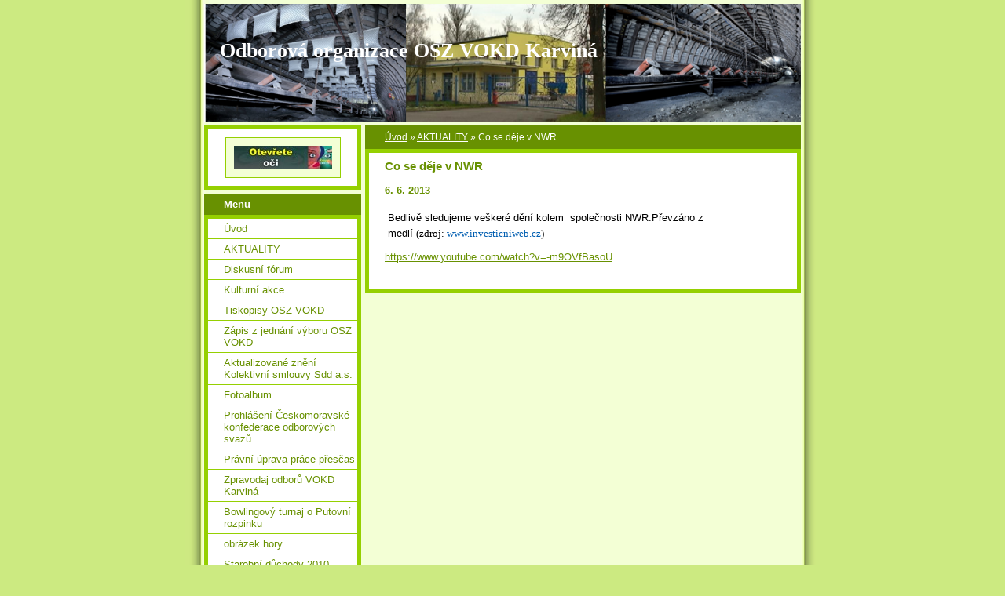

--- FILE ---
content_type: text/html; charset=UTF-8
request_url: https://www.odboryvokd.cz/clanky/aktuality/co-se-deje-v-nwr.html
body_size: 5791
content:
<?xml version="1.0" encoding="utf-8"?>
<!DOCTYPE html PUBLIC "-//W3C//DTD XHTML 1.0 Transitional//EN" "http://www.w3.org/TR/xhtml1/DTD/xhtml1-transitional.dtd">
<html lang="cs" xml:lang="cs" xmlns="http://www.w3.org/1999/xhtml" >

      <head>

        <meta http-equiv="content-type" content="text/html; charset=utf-8" />
        <meta name="description" content="čínnost odborové organizace,kolektivní smlouva,
zákony,stanovy." />
        <meta name="keywords" content="odbory,právo,rady,informace,katalogy" />
        <meta name="robots" content="all,follow" />
        <meta name="author" content="www.odboryvokd.cz" />
        <meta name="viewport" content="width=device-width, initial-scale=1">
        
        <title>
                                  Odborová organizace OSZ VOKD Karviná - AKTUALITY - Co se děje v NWR
        </title>
        <link rel="stylesheet" href="https://s3a.estranky.cz/css/d1000000020.css?nc=1424827228" type="text/css" /><style type="text/css">#header-decoration{background:#689101 url(/img/ulogo.568106.png) no-repeat;}</style>
<link rel="stylesheet" href="//code.jquery.com/ui/1.12.1/themes/base/jquery-ui.css">
<script src="//code.jquery.com/jquery-1.12.4.js"></script>
<script src="//code.jquery.com/ui/1.12.1/jquery-ui.js"></script>
<script type="text/javascript" src="https://s3c.estranky.cz/js/ui.js?nc=1" id="index_script" ></script>
			<script type="text/javascript">
				dataLayer = [{
					'subscription': 'true',
				}];
			</script>
			
    </head>
    <body class=" contact-active">
        <!-- Wrapping the whole page, may have fixed or fluid width -->
        <div id="whole-page">

            

            <!-- Because of the matter of accessibility (text browsers,
            voice readers) we include a link leading to the page content and
            navigation } you'll probably want to hide them using display: none
            in your stylesheet -->

            <a href="#articles" class="accessibility-links">Jdi na obsah</a>
            <a href="#navigation" class="accessibility-links">Jdi na menu</a>

            <!-- We'll fill the document using horizontal rules thus separating
            the logical chunks of the document apart -->
            <hr />

            

			<!-- block for skyscraper and rectangle  -->
            <div id="sticky-box">
                <div id="sky-scraper-block">
                    
                    
                </div>
            </div>
            <!-- block for skyscraper and rectangle  -->

            <!-- Wrapping the document's visible part -->
            <div id="document">
                <div id="in-document">
                    <!-- Hamburger icon -->
                    <button type="button" class="menu-toggle" onclick="menuToggle()" id="menu-toggle">
                    	<span></span>
                    	<span></span>
                    	<span></span>
                    </button>
                    
                    <!-- header -->
  <div id="header">
     <div class="inner_frame">
        <!-- This construction allows easy image replacement -->
        <h1 class="head-left">
  <a href="https://www.odboryvokd.cz/" title="                      Odborová organizace OSZ VOKD Karviná" >                      Odborová organizace OSZ VOKD Karviná</a>
  <span title="                      Odborová organizace OSZ VOKD Karviná">
  </span>
</h1>
        <div id="header-decoration" class="decoration">
        </div>
     </div>
  </div>
<!-- /header -->


                    <!-- Possible clearing elements (more through the document) -->
                    <div id="clear1" class="clear">
                        &nbsp;
                    </div>
                    <hr />

                    <!-- body of the page -->
                    <div id="body">

                        <!-- main page content -->
                        <div id="content">
                            <!-- Breadcrumb navigation -->
<div id="breadcrumb-nav">
  <a href="/">Úvod</a> &raquo; <a href="/clanky/aktuality/">AKTUALITY</a> &raquo; <span>Co se děje v NWR</span>
</div>
<hr />

                            <!-- Article -->
  <div class="article">
    <div class="item">
    
    <!-- With headline can be done anything (i.e. image replacement) -->
<h2>
  <span class="span-a-title">Co se děje v NWR</span>
  <span class="decoration" title="Co se děje v NWR">
  </span></h2>

    
    <!-- Text of the article -->
    <div class="first">
  <strong class="date">
    6. 6. 2013</strong>
</div>

    <div class="editor-area">
  <p>&nbsp;Bedlivě sledujeme veškeré dění kolem &nbsp;společnosti NWR.Převzáno z &nbsp;medií&nbsp;<span style="margin: 0px; padding: 0px; color: red; font-family: 'Times New Roman'; font-size: small; line-height: 19px;"><span style="margin: 0px; padding: 0px; color: rgb(0, 0, 0);">(zdroj:</span>&nbsp;<a target="_blank" href="http://www.investicniweb.cz/2013/6/4/co-se-deje-v-nwr/" style="margin: 0px; padding: 0px; outline: none; color: rgb(0, 94, 177);">www.investicniweb.cz</a></span><span style="margin: 0px; padding: 0px; font-family: 'Times New Roman'; font-size: small; line-height: 19px;">)</span></p>
<p><a href="https://www.youtube.com/watch?v=-m9OVfBasoU">https://www.youtube.com/watch?v=-m9OVfBasoU</a></p>
  <div class="article-cont-clear clear">
    &nbsp;
  </div>
</div>

    
    
    
    </div>
    
      
    <!--/ u_c_a_comments /-->
  </div>
<!-- /Article -->
  
                        </div>
                        <!-- /main page content -->

                        <div id="nav-column">

                            <div class="column">
                                <div class="inner-column inner_frame">
                                    <!-- Portrait -->
  <div id="portrait" class="section">
    <h2>Portrét
      <span id="nav-portrait" class="portrait">
      </span></h2>
    <div class="inner_frame">
      <a href="/">
        <img src="/img/portrait.1.1306840198.jpeg" width="125" height="30" alt="Portrét" /></a>
    </div>
  </div>
<!-- /Portrait -->
<hr />

                                    
                                    
                                </div>
                            </div>

                            <!-- Such navigation allows both horizontal and vertical rendering -->
<div id="navigation">
    <div class="inner_frame">
        <h2>Menu
            <span id="nav-decoration" class="decoration"></span>
        </h2>
        <nav>
            <menu class="menu-type-standard">
                <li class="">
  <a href="/">Úvod</a>
     
</li>
<li class="">
  <a href="/clanky/aktuality/">AKTUALITY</a>
     
</li>
<li class="">
  <a href="/clanky/diskusni-forum/">Diskusní fórum </a>
     
</li>
<li class="">
  <a href="/clanky/kulturni-akce/">Kulturní akce</a>
     
</li>
<li class="">
  <a href="/clanky/tiskopisy-osz-vokd/">Tiskopisy OSZ VOKD</a>
     
</li>
<li class="">
  <a href="/clanky/zapis-z-jednani-vyboru-osz-vokd.html">Zápis z jednání výboru OSZ VOKD</a>
     
</li>
<li class="">
  <a href="/clanky/aktualizovane-zneni-kolektivni-smlouvy-sdd-a.s..html">Aktualizované znění Kolektivní smlouvy Sdd a.s. </a>
     
</li>
<li class="">
  <a href="/fotoalbum/">Fotoalbum</a>
     
</li>
<li class="">
  <a href="/clanky/prohlaseni-ceskomoravske-konfederace-odborovych-svazu.html">Prohlášení Českomoravské konfederace odborových svazů</a>
     
</li>
<li class="">
  <a href="/clanky/pravni-uprava-prace-prescas.html">Právní úprava práce přesčas</a>
     
</li>
<li class="">
  <a href="/clanky/zpravodaj-odboru-vokd-karvina-.html">Zpravodaj odborů VOKD Karviná </a>
     
</li>
<li class="">
  <a href="/clanky/bowlingovy-turnaj-o-putovni-rozpinku.html">Bowlingový turnaj o Putovní rozpinku</a>
     
</li>
<li class="">
  <a href="/clanky/obrazek-hory.html">obrázek hory</a>
     
</li>
<li class="">
  <a href="/clanky/starobni-duchody-2010/">Starobní důchody 2010</a>
     
</li>
<li class="">
  <a href="/clanky/nove-narizeni-vlady-o-evidenci-urazu.html">Nové nařízení vlády o evidenci úrazů</a>
     
</li>
<li class="">
  <a href="/clanky/kolektivni-vyjednavani.html">Kolektivní vyjednávání</a>
     
</li>
<li class="">
  <a href="/clanky/kontakty/">Kontakty</a>
     
</li>
<li class="">
  <a href="/clanky/nove-zneni-ks-sdd-2019.html">nové znění KS SDD 2019</a>
     
</li>
<li class="">
  <a href="/clanky/odpocet-odborovych-prispevku-za-rok-2019.html">Odpočet odborových příspěvků za rok 2019</a>
     
</li>

            </menu>
        </nav>
        <div id="clear6" class="clear">
          &nbsp;
        </div>
    </div>
</div>
<!-- menu ending -->

                            
                            

                            <div id="clear2" class="clear">
                                &nbsp;
                            </div>
                            <hr />

                            <!-- Side column left/right -->
                            <div class="column">

                                <!-- Inner column -->
                                <div class="inner_frame inner-column">
                                    <!-- Photo album -->
  <div id="photo-album-nav" class="section">
    <h2>Fotoalbum
      <span id="photo-album-decoration" class="decoration">
      </span></h2>
    <div class="inner_frame">
      <ul>
        <li class="first ">
  <a href="/fotoalbum/5-rocnik-bowlingoveho-turnaje/">
    5 ročník bowlingového turnaje</a></li>
<li class="">
  <a href="/fotoalbum/bowling-2009/">
    Bowling 2009</a></li>
<li class="">
  <a href="/fotoalbum/moje-dovolena/">
    Dovolená našich členů</a></li>
<li class="">
  <a href="/fotoalbum/konference-2008/">
    Konference 2008</a></li>
<li class="">
  <a href="/fotoalbum/letni-dovolena/">
    letni dovolená</a></li>
<li class="last ">
  <a href="/fotoalbum/turnaj-havirov-2007/">
    Turnaj Havířov 2007</a></li>

      </ul>
    </div>
  </div>
<!-- /Photo album -->
<hr />

                                    <!-- Last photo -->
  <div id="last-photo" class="section">
    <h2>Poslední fotografie
      <span id="last-photo-decoration" class="decoration">
      </span></h2>
    <div class="inner_frame">
      <div class="wrap-of-wrap">
        <div class="wrap-of-photo">
          <a href="/fotoalbum/bowling-2009/6_rocnik-bowlingu/">
            <img src="/img/tiny/64.jpg" alt="07112009445.jpg" width="75" height="56" /></a>
        </div>
      </div>
      <span>
        <a href="/fotoalbum/bowling-2009/6_rocnik-bowlingu/">6.ročník Bowlingu</a>
      </span>
    </div>
  </div>
<!-- /Last photo -->
<hr />

                                    
                                    
                                    <!-- Contact -->
  <div id="contact-nav" class="section">
    <h2>Kontakt
      <span id="contact-nav-decoration" class="decoration">
      </span></h2>
    <div class="inner_frame">
      <address>
        <p class="contact_name">ZO OSZ VOKD Karviná</p><p class="contact_adress">Lešetinská 366/14<br />
Karviná  - Fryštát<br />
733 01<br />
Karviná</p><p class="contact_phone">+420 596 311 590</p><p class="contact_email"><a href="mailto:sacha@razdva.cz">sacha@razdva.cz</a></p>
      </address>
    </div>
  </div>
<!-- /Contact -->

                                    
                                    <!-- Own code -->
  <div class="section own-code-nav">
    <h2>Toplist
      <span class="decoration own-code-nav">
      </span></h2>
    <div class="inner_frame">
      <center><a href="http://www.toplist.cz/stat/664239"><script language="JavaScript" type="text/javascript">
                      <!--
                        document.write ('<img src="http://toplist.cz/count.asp?id=664239&logo=mc&http='+escape(document.referrer)+'&wi='+escape(window.screen.width)+'&he='+escape(window.screen.height)+'&cd='+escape(window.screen.colorDepth)+'&t='+escape(document.title)+'" width="88" height="60" border=0 alt="TOPlist" />');
                      //--></script><noscript><img src="http://toplist.cz/count.asp?id=664239&logo=mc" border="0" alt="TOPlist" width="88" height="60" /></noscript></a></center>                                                                          
    </div>
  </div>
<!-- /Own code -->
<hr />

                                    
                                    <!-- Favorite links -->
  <div id="links" class="section">
    <h2>Oblíbené odkazy
        <span id="links-decoration" class="decoration">
        </span></h2>
    <div class="inner_frame">
      <ul>
        <li class="first ">
  <a href="http://osphgn.cmkos.cz" title="Stránky Svazu OSPHGN">
  OS PHGN</a></li><li class="">
  <a href="http://cmkos.cz" title="Stánky odborové centrály ">
  ČMKOS</a></li><li class="">
  <a href="http://www.vokd.cz" title="Stránky zaměstnavatele">
  VOKD,a.s. Ostrava</a></li><li class="">
  <a href="http://www.mapy.cz/#x=142510494@y=135301754@z=16@pW=899@pH=697@mm=ZP@ssq=Le%C5%A1etinsk%C3%A1%20366/14%2CKarvin%C3%A1@sa=s@st=s@ssp=120722341_123570049_150377381_149817217" title="sídlo OSZ VOKD Karviná">
  Jak se k nám dostanete</a></li><li class="">
  <a href="https://odboryvokd.estranky.cz/archiv/uploaded/10" title="Aktuální znění">
  Zákoník práce</a></li><li class="">
  <a href="https://odboryvokd.estranky.cz/archiv/uploaded/17" title="Aktualizované znění k 7.3.2008">
  Kolektivní smlouva VOKD 2004-2008</a></li><li class="last ">
  <a href="http://www.csobpf.cz" title="Stránky penzijního fondu ČSOB - Prosoerita">
  Penzijní fond ČSOB</a></li>
      </ul>
    </div>
  </div>
<!-- /Favorite links -->
<hr />

                                    <!-- Search -->
  <div id="search" class="section">
    <h2>Vyhledávání
      <span id="search-decoration" class="decoration">
      </span></h2>
    <div class="inner_frame">
      <form action="https://katalog.estranky.cz/" method="post">
        <fieldset>
          <input type="hidden" id="uid" name="uid" value="398132" />
          <input name="key" id="key" />
          <br />
          <span class="clButton">
            <input type="submit" id="sendsearch" value="Vyhledat" />
          </span>
        </fieldset>
      </form>
    </div>
  </div>
<!-- /Search -->
<hr />

                                    <!-- Archive -->
  <div id="calendar" class="section">
    <h2>Archiv
      <span id="archive-decoration" class="decoration">
      </span></h2>
    <div class="inner_frame">
      <!-- Keeping in mind people with disabilities (summary, caption) as well as worshipers of semantic web -->
      <table summary="Tabulka představuje kalendář, sloužící k listování podle data.">
        <!-- You should hide caption using CSS -->
        <caption>
          Kalendář
        </caption>
        <tbody>
  <tr id="archive-small">
    <td class="archive-nav-l"><a href="/archiv/m/2025/12/01/">&lt;&lt;</a></td>
    <td colspan="5" class="archive-nav-c">leden / 2026</td>
    <td class="archive-nav-r">&gt;&gt;</td>
  </tr>
</tbody>

      </table>
    </div>
  </div>
<!-- /Archive -->
<hr />

                                    
                                    
                                </div>
                                <!-- /Inner column -->

                                <div id="clear4" class="clear">
                                    &nbsp;
                                </div>

                            </div>
                            <!-- end of first column -->
                        </div>

                        <div id="clear3" class="clear">
                            &nbsp;
                        </div>
                        <hr />

                        <div id="decoration1" class="decoration">
                        </div>
                        <div id="decoration2" class="decoration">
                        </div>
                        <!-- /Meant for additional graphics inside the body of the page -->
                    </div>
                    <!-- /body -->

                    <div id="clear5" class="clear">
                        &nbsp;
                    </div>

                    <hr />

                                    <!-- Footer -->
                <div id="footer">
                    <div class="inner_frame">
                        <p>
                            &copy; 2026 eStránky.cz <span class="hide">|</span> <a class="promolink promolink-paid" href="//www.estranky.cz/" title="Tvorba webových stránek zdarma, jednoduše a do 5 minut."><strong>Tvorba webových stránek</strong></a> 
                            
                            
                            
                            
                            
                            
                        </p>
                        
                        
                    </div>
                </div>
                <!-- /Footer -->


                    <div id="clear7" class="clear">
                        &nbsp;
                    </div>

                    <div id="decoration3" class="decoration">
                    </div>
                    <div id="decoration4" class="decoration">
                    </div>
                    <!-- /Meant for additional graphics inside the document -->

                </div>
            </div>

            <div id="decoration5" class="decoration">
            </div>
            <div id="decoration6" class="decoration">
            </div>
            <!-- /Meant for additional graphics inside the page -->

            
            <!-- block for board position-->
        </div>
        <!-- NO GEMIUS -->
    </body>
</html>